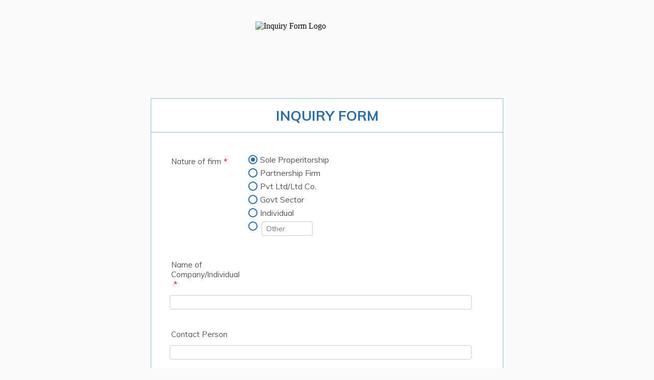

--- FILE ---
content_type: text/html; charset=utf-8
request_url: https://form.jotform.com/200228034258447
body_size: 8848
content:
<!DOCTYPE HTML PUBLIC "-//W3C//DTD HTML 4.01//EN" "http://www.w3.org/TR/html4/strict.dtd">
<html lang="en-US"  class="supernova "><head>
<meta http-equiv="Content-Type" content="text/html; charset=utf-8" />
<link rel="alternate" type="application/json+oembed" href="https://www.jotform.com/oembed/?format=json&amp;url=https%3A%2F%2Fform.jotform.com%2F200228034258447" title="oEmbed Form">
<link rel="alternate" type="text/xml+oembed" href="https://www.jotform.com/oembed/?format=xml&amp;url=https%3A%2F%2Fform.jotform.com%2F200228034258447" title="oEmbed Form">
<meta property="og:title" content="Inquiry Form" >
<meta property="og:url" content="https://form.jotform.com/200228034258447" >
<meta property="og:description" content="Please click the link to complete this form." >
<meta name="slack-app-id" content="AHNMASS8M">
<meta property="og:image" content="https://www.jotform.com/uploads/sunsoftchd/form_files/logo.5f055fe1c824d5.79633827.png" />
<link rel="shortcut icon" href="https://cdn.jotfor.ms/assets/img/favicons/favicon-2021-light%402x.png">
<link rel="apple-touch-icon" href="https://cdn.jotfor.ms/assets/img/favicons/favicon-2021-light%402x.png">
<script>
          var favicon = document.querySelector('link[rel="shortcut icon"]');
          window.isDarkMode = (window.matchMedia && window.matchMedia('(prefers-color-scheme: dark)').matches);
          if(favicon && window.isDarkMode) {
              favicon.href = favicon.href.replaceAll('favicon-2021-light%402x.png', 'favicon-2021-dark%402x.png');
          }
      </script><link rel="canonical" href="https://form.jotform.com/200228034258447" />
<meta name="viewport" content="width=device-width, initial-scale=1.0, maximum-scale=5.0, user-scalable=1" />
<meta name="HandheldFriendly" content="true" />
<title>Inquiry Form</title>
<link href="https://cdn.jotfor.ms/s/static/f4e17066307/static/formCss.css" rel="stylesheet" type="text/css" />
<link type="text/css" rel="stylesheet" href="https://cdn.jotfor.ms/stylebuilder/static/form-common.css?v=bfad20d
"/>
<style type="text/css">@media print{*{-webkit-print-color-adjust: exact !important;color-adjust: exact !important;}.form-section{display:inline!important}.form-pagebreak{display:none!important}.form-section-closed{height:auto!important}.page-section{position:initial!important}}</style>
<link type="text/css" rel="stylesheet" href="https://cdn.jotfor.ms/stylebuilder/static/form-layout/nova.css?v3.3.68107"/>
<link id="custom-font" type="text/css" rel="stylesheet" href="https://fonts.googleapis.com/css?family=Muli:light,lightitalic,normal,italic,bold,bolditalic" />
<link type="text/css" rel="stylesheet" href="https://cdn.jotfor.ms/themes/CSS/548b1325700cc48d318b4567.css?v=3.3.68107&themeRevisionID=5bd06d2cd6802926fb624bc1"/>
<link type="text/css" rel="stylesheet" href="https://cdn.jotfor.ms/s/static/f4e17066307/css/styles/payment/payment_feature.css?3.3.68107" />
<style type="text/css">
    .form-label-left{
        width:150px;
    }
    .form-line{
        padding-top:12px;
        padding-bottom:12px;
    }
    .form-label-right{
        width:150px;
    }
    body, html{
        margin:0;
        padding:0;
        background:#fff;
    }

    .form-all{
        margin:0px auto;
        padding-top:0px;
        width:690px;
        color:#555 !important;
        font-family:'Muli';
        font-size:16px;
    }
</style>

<style type="text/css" id="form-designer-style">
    /* Injected CSS Code */
/*PREFERENCES STYLE*/
    .form-all {
      font-family: Muli, sans-serif;
    }
    .form-all .qq-upload-button,
    .form-all .form-submit-button,
    .form-all .form-submit-reset,
    .form-all .form-submit-print {
      font-family: Muli, sans-serif;
    }
    .form-all .form-pagebreak-back-container,
    .form-all .form-pagebreak-next-container {
      font-family: Muli, sans-serif;
    }
    .form-header-group {
      font-family: Muli, sans-serif;
    }
    .form-label {
      font-family: Muli, sans-serif;
    }
  
    .form-label.form-label-auto {
      
    display: inline-block;
    float: left;
    text-align: left;
  
    }
  
    .form-line {
      margin-top: 12px;
      margin-bottom: 12px;
    }
  
    .form-all {
      max-width: 690px;
      width: 100%;
    }
  
    .form-label.form-label-left,
    .form-label.form-label-right,
    .form-label.form-label-left.form-label-auto,
    .form-label.form-label-right.form-label-auto {
      width: 150px;
    }
  
    .form-all {
      font-size: 16px
    }
    .form-all .qq-upload-button,
    .form-all .qq-upload-button,
    .form-all .form-submit-button,
    .form-all .form-submit-reset,
    .form-all .form-submit-print {
      font-size: 16px
    }
    .form-all .form-pagebreak-back-container,
    .form-all .form-pagebreak-next-container {
      font-size: 16px
    }
  
    .supernova .form-all, .form-all {
      background-color: #fff;
      border: 1px solid transparent;
    }
  
    .form-all {
      color: #555;
    }
    .form-header-group .form-header {
      color: rgb(46, 109, 164);
    }
    .form-header-group .form-subHeader {
      color: #555;
    }
    .form-label-top,
    .form-label-left,
    .form-label-right,
    .form-html,
    .form-checkbox-item label,
    .form-radio-item label {
      color: #555;
    }
    .form-sub-label {
      color: #6f6f6f;
    }
  
    .supernova {
      background-color: #fafafa;
    }
    .supernova body {
      background: transparent;
    }
  
    .form-textbox,
    .form-textarea,
    .form-radio-other-input,
    .form-checkbox-other-input,
    .form-captcha input,
    .form-spinner input {
      background-color: rgb(255, 255, 255);
    }
  
    .supernova {
      background-image: none;
    }
    #stage {
      background-image: none;
    }
  
    .form-all {
      background-image: none;
    }
  

    .form-all {
      position: relative;
    }
    .form-all:before {
      content: "";
      background-image: url("https://www.jotform.com/uploads/sunsoftchd/form_files/logo.5f055fe1c824d5.79633827.png");
      display: inline-block;
      height: 140px;
      position: absolute;
      background-size: 280px 140px;
      background-repeat: no-repeat;
      width: 100%;
    }
    .form-all { margin-top: 150px; }
    .form-all:before {
      top: -150px;
      background-position: top center;
    }
           
  .ie-8 .form-all:before { display: none; }
  .ie-8 {
    margin-top: auto;
    margin-top: initial;
  }
  
  /*PREFERENCES STYLE*//*__INSPECT_SEPERATOR__*/
    /* Injected CSS Code */
</style>

<script>window.enableEventObserver=true</script>
<script>window.CDN="https://cdn.jotfor.ms/"</script>
<script>window.umdRootPath="https://cdn.jotfor.ms/s/umd/b389d045cc3/"</script>
<script>window.staticRootPath="https://cdn.jotfor.ms/s/static/f4e17066307/"</script>
<script src="https://cdn.jotfor.ms/s/static/f4e17066307/static/prototype.forms.js" type="text/javascript"></script>
<script src="https://cdn.jotfor.ms/s/static/f4e17066307/static/jotform.forms.js" type="text/javascript"></script>
<script src="https://cdn.jotfor.ms/s/static/f4e17066307/js/punycode-1.4.1.min.js" type="text/javascript" defer></script>
<script src="https://cdn.jotfor.ms/s/static/f4e17066307/js/vendor/maskedinput_5.0.9.min.js" type="text/javascript"></script>
<script src="https://cdn.jotfor.ms/s/umd/b389d045cc3/for-widgets-server.js" type="text/javascript"></script>
<script type="text/javascript">	JotForm.newDefaultTheme = false;
	JotForm.extendsNewTheme = false;
	// {GPT_APP_SCRIPT}
	JotForm.singleProduct = false;
	JotForm.newPaymentUIForNewCreatedForms = false;
	JotForm.texts = {"confirmEmail":"E-mail does not match","pleaseWait":"Please wait...","validateEmail":"You need to validate this e-mail","confirmClearForm":"Are you sure you want to clear the form","lessThan":"Your score should be less than or equal to","incompleteFields":"There are incomplete required fields. Please complete them.","required":"This field is required.","requireOne":"At least one field required.","requireEveryRow":"Every row is required.","requireEveryCell":"Every cell is required.","email":"Enter a valid e-mail address","alphabetic":"This field can only contain letters","numeric":"This field can only contain numeric values","alphanumeric":"This field can only contain letters and numbers.","cyrillic":"This field can only contain cyrillic characters","url":"This field can only contain a valid URL","currency":"This field can only contain currency values.","fillMask":"Field value must fill mask.","uploadExtensions":"You can only upload following files:","noUploadExtensions":"File has no extension file type (e.g. .txt, .png, .jpeg)","uploadFilesize":"File size cannot be bigger than:","uploadFilesizemin":"File size cannot be smaller than:","gradingScoreError":"Score total should only be less than or equal to","inputCarretErrorA":"Input should not be less than the minimum value:","inputCarretErrorB":"Input should not be greater than the maximum value:","maxDigitsError":"The maximum digits allowed is","minCharactersError":"The number of characters should not be less than the minimum value:","maxCharactersError":"The number of characters should not be more than the maximum value:","freeEmailError":"Free email accounts are not allowed","minSelectionsError":"The minimum required number of selections is ","maxSelectionsError":"The maximum number of selections allowed is ","pastDatesDisallowed":"Date must not be in the past.","dateLimited":"This date is unavailable.","dateInvalid":"This date is not valid. The date format is {format}","dateInvalidSeparate":"This date is not valid. Enter a valid {element}.","ageVerificationError":"You must be older than {minAge} years old to submit this form.","multipleFileUploads_typeError":"{file} has invalid extension. Only {extensions} are allowed.","multipleFileUploads_sizeError":"{file} is too large, maximum file size is {sizeLimit}.","multipleFileUploads_minSizeError":"{file} is too small, minimum file size is {minSizeLimit}.","multipleFileUploads_emptyError":"{file} is empty, please select files again without it.","multipleFileUploads_uploadFailed":"File upload failed, please remove it and upload the file again.","multipleFileUploads_onLeave":"The files are being uploaded, if you leave now the upload will be cancelled.","multipleFileUploads_fileLimitError":"Only {fileLimit} file uploads allowed.","dragAndDropFilesHere_infoMessage":"Drag and drop files here","chooseAFile_infoMessage":"Choose a file","maxFileSize_infoMessage":"Max. file size","generalError":"There are errors on the form. Please fix them before continuing.","generalPageError":"There are errors on this page. Please fix them before continuing.","wordLimitError":"Too many words. The limit is","wordMinLimitError":"Too few words.  The minimum is","characterLimitError":"Too many Characters.  The limit is","characterMinLimitError":"Too few characters. The minimum is","ccInvalidNumber":"Credit Card Number is invalid.","ccInvalidCVC":"CVC number is invalid.","ccInvalidExpireDate":"Expire date is invalid.","ccInvalidExpireMonth":"Expiration month is invalid.","ccInvalidExpireYear":"Expiration year is invalid.","ccMissingDetails":"Please fill up the credit card details.","ccMissingProduct":"Please select at least one product.","ccMissingDonation":"Please enter numeric values for donation amount.","disallowDecimals":"Please enter a whole number.","restrictedDomain":"This domain is not allowed","ccDonationMinLimitError":"Minimum amount is {minAmount} {currency}","requiredLegend":"All fields marked with * are required and must be filled.","geoPermissionTitle":"Permission Denied","geoPermissionDesc":"Check your browser's privacy settings.","geoNotAvailableTitle":"Position Unavailable","geoNotAvailableDesc":"Location provider not available. Please enter the address manually.","geoTimeoutTitle":"Timeout","geoTimeoutDesc":"Please check your internet connection and try again.","selectedTime":"Selected Time","formerSelectedTime":"Former Time","cancelAppointment":"Cancel Appointment","cancelSelection":"Cancel Selection","confirmSelection":"Confirm Selection","noSlotsAvailable":"No slots available","slotUnavailable":"{time} on {date} has been selected is unavailable. Please select another slot.","multipleError":"There are {count} errors on this page. Please correct them before moving on.","oneError":"There is {count} error on this page. Please correct it before moving on.","doneMessage":"Well done! All errors are fixed.","invalidTime":"Enter a valid time","doneButton":"Done","reviewSubmitText":"Review and Submit","nextButtonText":"Next","prevButtonText":"Previous","seeErrorsButton":"See Errors","notEnoughStock":"Not enough stock for the current selection","notEnoughStock_remainedItems":"Not enough stock for the current selection ({count} items left)","soldOut":"Sold Out","justSoldOut":"Just Sold Out","selectionSoldOut":"Selection Sold Out","subProductItemsLeft":"({count} items left)","startButtonText":"START","submitButtonText":"Submit","submissionLimit":"Sorry! Only one entry is allowed. <br> Multiple submissions are disabled for this form.","reviewBackText":"Back to Form","seeAllText":"See All","progressMiddleText":"of","fieldError":"field has an error.","error":"Error"};
	JotForm.isFormViewTrackingAllowed = true;
	JotForm.replaceTagTest = true;
	JotForm.activeRedirect = "thanktext";
	JotForm.uploadServerURL = "https://upload.jotform.com/upload";

   JotForm.setConditions([{"action":[{"id":"action_1719471247226","visibility":"HideMultiple","isError":false,"fields":["32","33","34"]}],"id":"1719471285479","index":"0","link":"Any","priority":"0","terms":[{"id":"term_1719471247226","field":"31","operator":"equals","value":"Multiple Devices","isError":false}],"type":"field"},{"action":[{"id":"action_1719471130372","visibility":"Show","isError":false,"field":"28"}],"id":"1719471152236","index":"1","link":"Any","priority":"1","terms":[{"id":"term_1719471130372","field":"31","operator":"equals","value":"Multiple Devices","isError":false}],"type":"field"},{"action":[{"id":"action_1714033538562","visibility":"Show","isError":false,"field":"30"}],"id":"1714033577631","index":"2","link":"Any","priority":"2","terms":[{"id":"term_1714033538562","field":"29","operator":"equals","value":"Other City","isError":false}],"type":"field"},{"action":[{"id":"action_1555677016735","visibility":"HideMultiple","isError":false,"fields":["19","21","24","23","20","22","25"]}],"id":"1555677167067","index":"3","link":"Any","priority":"3","terms":[{"id":"term_1555677016735","field":"5","operator":"equals","value":"Pvt Ltd\u002FLtd Co.","isError":false}],"type":"field"},{"action":[{"id":"action_0_1555677187144","visibility":"HideMultiple","isError":false,"fields":["19","21","24","23","20","22","25"]}],"id":"1555677183211","index":"4","link":"Any","priority":"4","terms":[{"id":"term_0_1555677187144","field":"5","operator":"equals","value":"Govt Sector","isError":false}],"type":"field"},{"action":[{"id":"action_1555676890992","visibility":"Hide","isError":false,"field":"18"}],"id":"1555676990172","index":"5","link":"Any","priority":"5","terms":[{"id":"term_1555676890992","field":"5","operator":"equals","value":"Partnership Firm","isError":false}],"type":"field"},{"action":[{"id":"action_1555676809680","visibility":"HideMultiple","isError":false,"fields":["17","18"]}],"id":"1555676853650","index":"6","link":"Any","priority":"6","terms":[{"id":"term_1555676809680","field":"5","operator":"equals","value":"Sole Properitorship","isError":false}],"type":"field"},{"action":[{"id":"action_1555674572307","visibility":"HideMultiple","isError":false,"fields":["20","22"]}],"id":"1555674603034","index":"7","link":"Any","priority":"7","terms":[{"id":"term_1555674572307","field":"23","operator":"equals","value":"Yes","isError":false}],"type":"field"},{"action":[{"id":"action_0_1555676859838","visibility":"HideMultiple","isError":false,"fields":["3","4","10","11","6","7","17","12","18"]}],"id":"1555673407261","index":"8","link":"Any","priority":"8","terms":[{"id":"term_0_1555676859838","field":"5","operator":"equals","value":"Individual","isError":false}],"type":"field"}]);	JotForm.clearFieldOnHide="disable";
	JotForm.submitError="jumpToFirstError";

	JotForm.init(function(){
	/*INIT-START*/
if (window.JotForm && JotForm.accessible) $('input_3').setAttribute('tabindex',0);
if (window.JotForm && JotForm.accessible) $('input_16').setAttribute('tabindex',0);
      JotForm.setPhoneMaskingValidator( 'input_9_full', '\u0023\u0023\u0023\u0023\u0023\u0023\u0023\u0023\u0023\u0023' );
if (window.JotForm && JotForm.accessible) $('input_27').setAttribute('tabindex',0);
if (window.JotForm && JotForm.accessible) $('input_33').setAttribute('tabindex',0);
if (window.JotForm && JotForm.accessible) $('input_30').setAttribute('tabindex',0);
      JotForm.alterTexts(undefined);
	/*INIT-END*/
	});

   setTimeout(function() {
JotForm.paymentExtrasOnTheFly([null,{"name":"inquiryForm","qid":"1","text":"INQUIRY FORM","type":"control_head"},{"name":"submit2","qid":"2","text":"Submit","type":"control_button"},{"description":"","name":"nameOf3","qid":"3","subLabel":"","text":"Name of Company\u002FIndividual","type":"control_textbox"},null,{"description":"","name":"natureOf","qid":"5","text":"Nature of firm","type":"control_radio"},null,null,{"description":"","name":"email","qid":"8","subLabel":"example@example.com","text":"Email","type":"control_email"},{"description":"","name":"mobileNumber","qid":"9","text":"Mobile Number","type":"control_phone"},null,null,null,null,null,null,{"description":"","name":"contactPerson","qid":"16","subLabel":"","text":"Contact Person","type":"control_textbox"},null,null,null,null,null,null,null,null,null,null,{"description":"","name":"alternateContact","qid":"27","subLabel":"","text":"Alternate Contact No","type":"control_textbox"},{"name":"itemsRequired","qid":"28","text":"Items Required on Rental basis","type":"control_widget"},{"description":"","name":"locationWhere","qid":"29","subLabel":"","text":"Location where Equipment Required","type":"control_dropdown"},{"description":"","name":"cityName","qid":"30","subLabel":"","text":"City Name","type":"control_textbox"},{"description":"","name":"noOf","qid":"31","text":"No of Devices Required","type":"control_radio"},{"description":"","name":"deviceRequired","qid":"32","subLabel":"","text":"Device Required","type":"control_dropdown"},{"description":"","name":"configuration","qid":"33","subLabel":"","text":"Configuration","type":"control_textbox"},{"description":"","name":"duration","qid":"34","subLabel":"","text":"Duration","type":"control_dropdown"}]);}, 20); 
</script>
</head>
<body>
<form class="jotform-form" onsubmit="return typeof testSubmitFunction !== 'undefined' && testSubmitFunction();" action="https://submit.jotform.com/submit/200228034258447" method="post" name="form_200228034258447" id="200228034258447" accept-charset="utf-8" autocomplete="on"><input type="hidden" name="formID" value="200228034258447" /><input type="hidden" id="JWTContainer" value="" /><input type="hidden" id="cardinalOrderNumber" value="" /><input type="hidden" id="jsExecutionTracker" name="jsExecutionTracker" value="build-date-1768537581930" /><input type="hidden" id="submitSource" name="submitSource" value="unknown" /><input type="hidden" id="submitDate" name="submitDate" value="undefined" /><input type="hidden" id="buildDate" name="buildDate" value="1768537581930" /><input type="hidden" name="uploadServerUrl" value="https://upload.jotform.com/upload" /><input type="hidden" name="eventObserver" value="1" />
  <div id="formCoverLogo" style="margin-bottom:10px" class="form-cover-wrapper form-has-cover form-page-cover-image-align-center">
    <div class="form-page-cover-image-wrapper" style="max-width:690px"><img src="https://www.jotform.com/uploads/sunsoftchd/form_files/logo.5f055fe1c824d5.79633827.png" class="form-page-cover-image" width="280" height="140" alt="Inquiry Form Logo" style="aspect-ratio:280/140" /></div>
  </div>
  <div role="main" class="form-all">
    <ul class="form-section page-section" role="presentation">
      <li id="cid_1" class="form-input-wide" data-type="control_head">
        <div class="form-header-group  header-default">
          <div class="header-text httac htvam">
            <h2 id="header_1" class="form-header" data-component="header">INQUIRY FORM</h2>
          </div>
        </div>
      </li>
      <li class="form-line jf-required" data-type="control_radio" id="id_5"><label class="form-label form-label-left form-label-auto" id="label_5" aria-hidden="false"> Nature of firm<span class="form-required">*</span> </label>
        <div id="cid_5" class="form-input jf-required">
          <div class="form-single-column" role="group" aria-labelledby="label_5" data-component="radio"><span class="form-radio-item" style="clear:left"><span class="dragger-item"></span><input aria-describedby="label_5" type="radio" class="form-radio validate[required]" id="input_5_0" name="q5_natureOf" required="" checked="" value="Sole Properitorship" /><label id="label_input_5_0" for="input_5_0">Sole Properitorship</label></span><span class="form-radio-item" style="clear:left"><span class="dragger-item"></span><input aria-describedby="label_5" type="radio" class="form-radio validate[required]" id="input_5_1" name="q5_natureOf" required="" value="Partnership Firm" /><label id="label_input_5_1" for="input_5_1">Partnership Firm</label></span><span class="form-radio-item" style="clear:left"><span class="dragger-item"></span><input aria-describedby="label_5" type="radio" class="form-radio validate[required]" id="input_5_2" name="q5_natureOf" required="" value="Pvt Ltd/Ltd Co." /><label id="label_input_5_2" for="input_5_2">Pvt Ltd/Ltd Co.</label></span><span class="form-radio-item" style="clear:left"><span class="dragger-item"></span><input aria-describedby="label_5" type="radio" class="form-radio validate[required]" id="input_5_3" name="q5_natureOf" required="" value="Govt Sector" /><label id="label_input_5_3" for="input_5_3">Govt Sector</label></span><span class="form-radio-item" style="clear:left"><span class="dragger-item"></span><input aria-describedby="label_5" type="radio" class="form-radio validate[required]" id="input_5_4" name="q5_natureOf" required="" value="Individual" /><label id="label_input_5_4" for="input_5_4">Individual</label></span><span class="form-radio-item" style="clear:left"><input type="radio" class="form-radio-other form-radio validate[required]" name="q5_natureOf" id="other_5" tabindex="0" aria-label="Other" value="other" /><label id="label_other_5" style="text-indent:0" for="other_5"><span class="jfHiddenTextLabel">Other</span> </label><input type="text" class="form-radio-other-input form-textbox" name="q5_natureOf[other]" data-otherhint="Other" size="15" id="input_5" placeholder="Other" /><br /></span></div>
        </div>
      </li>
      <li class="form-line jf-required form-field-hidden" style="display:none;" data-type="control_textbox" id="id_3"><label class="form-label form-label-left form-label-auto" id="label_3" for="input_3" aria-hidden="false"> Name of Company/Individual<span class="form-required">*</span> </label>
        <div id="cid_3" class="form-input jf-required"> <input type="text" id="input_3" name="q3_nameOf3" data-type="input-textbox" class="form-textbox validate[required]" data-defaultvalue="" size="70" data-component="textbox" aria-labelledby="label_3" required="" value="" /> </div>
      </li>
      <li class="form-line" data-type="control_textbox" id="id_16"><label class="form-label form-label-left form-label-auto" id="label_16" for="input_16" aria-hidden="false"> Contact Person </label>
        <div id="cid_16" class="form-input"> <input type="text" id="input_16" name="q16_contactPerson" data-type="input-textbox" class="form-textbox" data-defaultvalue="" size="70" data-component="textbox" aria-labelledby="label_16" value="" /> </div>
      </li>
      <li class="form-line jf-required" data-type="control_email" id="id_8"><label class="form-label form-label-left form-label-auto" id="label_8" for="input_8" aria-hidden="false"> Email<span class="form-required">*</span> </label>
        <div id="cid_8" class="form-input jf-required"> <span class="form-sub-label-container" style="vertical-align:top"><input type="email" id="input_8" name="q8_email" class="form-textbox validate[required, Email]" data-defaultvalue="" autoComplete="section-input_8 email" size="30" data-component="email" aria-labelledby="label_8 sublabel_input_8" required="" value="" /><label class="form-sub-label" for="input_8" id="sublabel_input_8" style="min-height:13px">example@example.com</label></span> </div>
      </li>
      <li class="form-line jf-required" data-type="control_phone" id="id_9"><label class="form-label form-label-left form-label-auto" id="label_9" for="input_9_full"> Mobile Number<span class="form-required">*</span> </label>
        <div id="cid_9" class="form-input jf-required"> <span class="form-sub-label-container" style="vertical-align:top"><input type="tel" id="input_9_full" name="q9_mobileNumber[full]" data-type="mask-number" class="mask-phone-number form-textbox validate[required, Fill Mask]" data-defaultvalue="" autoComplete="section-input_9 tel-national" data-masked="true" data-component="phone" aria-labelledby="label_9" required="" value="" /></span> </div>
      </li>
      <li class="form-line" data-type="control_textbox" id="id_27"><label class="form-label form-label-left form-label-auto" id="label_27" for="input_27" aria-hidden="false"> Alternate Contact No </label>
        <div id="cid_27" class="form-input"> <input type="text" id="input_27" name="q27_alternateContact" data-type="input-textbox" class="form-textbox" data-defaultvalue="" size="20" data-component="textbox" aria-labelledby="label_27" value="" /> </div>
      </li>
      <li class="form-line" data-type="control_radio" id="id_31"><label class="form-label form-label-left form-label-auto" id="label_31" aria-hidden="false"> No of Devices Required </label>
        <div id="cid_31" class="form-input">
          <div class="form-single-column" role="group" aria-labelledby="label_31" data-component="radio"><span class="form-radio-item" style="clear:left"><span class="dragger-item"></span><input aria-describedby="label_31" type="radio" class="form-radio" id="input_31_0" name="q31_noOf" value="Single Device" /><label id="label_input_31_0" for="input_31_0">Single Device</label></span><span class="form-radio-item" style="clear:left"><span class="dragger-item"></span><input aria-describedby="label_31" type="radio" class="form-radio" id="input_31_1" name="q31_noOf" value="Multiple Devices" /><label id="label_input_31_1" for="input_31_1">Multiple Devices</label></span></div>
        </div>
      </li>
      <li class="form-line form-field-hidden" style="display:none;" data-type="control_dropdown" id="id_32"><label class="form-label form-label-left form-label-auto" id="label_32" for="input_32" aria-hidden="false"> Device Required </label>
        <div id="cid_32" class="form-input"> <select class="form-dropdown" id="input_32" name="q32_deviceRequired" style="width:150px" data-component="dropdown" aria-label="Device Required">
            <option value="">Please Select</option>
            <option value="Basic Laptop">Basic Laptop</option>
            <option value="Gaming/Video Editing Laptop">Gaming/Video Editing Laptop</option>
            <option value="Macbook/iMac">Macbook/iMac</option>
            <option value="Desktop">Desktop</option>
            <option value="Gaming/Video Editing">Gaming/Video Editing</option>
            <option value="Server">Server</option>
            <option value="Projector">Projector</option>
            <option value="LED TV">LED TV</option>
            <option value="Printer">Printer</option>
          </select> </div>
      </li>
      <li class="form-line form-field-hidden" style="display:none;" data-type="control_textbox" id="id_33"><label class="form-label form-label-left form-label-auto" id="label_33" for="input_33" aria-hidden="false"> Configuration </label>
        <div id="cid_33" class="form-input"> <input type="text" id="input_33" name="q33_configuration" data-type="input-textbox" class="form-textbox" data-defaultvalue="" size="20" data-component="textbox" aria-labelledby="label_33" value="" /> </div>
      </li>
      <li class="form-line form-field-hidden" style="display:none;" data-type="control_dropdown" id="id_34"><label class="form-label form-label-left form-label-auto" id="label_34" for="input_34" aria-hidden="false"> Duration </label>
        <div id="cid_34" class="form-input"> <select class="form-dropdown" id="input_34" name="q34_duration" style="width:150px" data-component="dropdown" aria-label="Duration">
            <option value="">Please Select</option>
            <option value="Upto 15 Days">Upto 15 Days</option>
            <option value="1 Month">1 Month</option>
            <option value="1-3 Months">1-3 Months</option>
            <option value="3-6 Months">3-6 Months</option>
            <option value="6-12 Months">6-12 Months</option>
            <option value="Greater than 12 Months">Greater than 12 Months</option>
          </select> </div>
      </li>
      <li class="form-line jf-required form-field-hidden" style="display:none;" data-type="control_widget" id="id_28"><label class="form-label form-label-top" id="label_28" for="input_28" aria-hidden="false"> Items Required on Rental basis<span class="form-required">*</span> </label>
        <div id="cid_28" class="form-input-wide jf-required">
          <div data-widget-name="Configurable List" style="width:100%;text-align:Left;overflow-x:auto" data-component="widget-field"><iframe data-client-id="533946093c1ad0c45d000070" data-unique-id="" title="Configurable List" frameBorder="0" scrolling="no" allowtransparency="true" allow="geolocation; microphone; camera; autoplay; encrypted-media; fullscreen" data-type="iframe" class="custom-field-frame" id="customFieldFrame_28" src="" style="max-width:650px;border:none;width:100%;height:130px" data-width="650" data-height="130"></iframe>
            <div class="widget-inputs-wrapper"><input id="input_28" class="form-hidden form-widget widget-required " type="hidden" name="q28_itemsRequired" value="" /><input id="widget_settings_28" class="form-hidden form-widget-settings" type="hidden" data-version="2" value="%5B%7B%22name%22%3A%22fields%22%2C%22value%22%3A%22I%20Require%3A%20dropdown%20%3A%20Desktop%2C%20Laptop%2C%20Printer%2C%20Server%2C%20Projector%2C%20LED%20TV%2C%20Macbook%20Laptop%2C%20iMac%20Desktop%20%20%3A%20Please%20Select%5CnConfiguration%20%3A%5CnQuantity%20%3A%20%5CnDuration%20%3A%20dropdown%20%3A%201%20Day%2C%20Upto%207%20Days%2C%20Upto%2015%20Days%2C%201%20Month%2C%201-3%20Months%2C%203-6%20Months%2C%201Year%2C%20More%20than%201%20Year%3A%20Please%20Select%22%7D%2C%7B%22name%22%3A%22minRowsNumber%22%2C%22value%22%3A%221%22%7D%2C%7B%22name%22%3A%22limit%22%2C%22value%22%3A%220%22%7D%2C%7B%22name%22%3A%22customCSS%22%2C%22value%22%3A%22.checkbox%2C%20.radio%20%7B%5Cnmargin%3A%203px%200%3B%5Cnmin-width%3A%2070px%3B%5Cn%7D%22%7D%2C%7B%22name%22%3A%22labelAdd%22%2C%22value%22%3A%22%2B%22%7D%2C%7B%22name%22%3A%22labelRemove%22%2C%22value%22%3A%22x%22%7D%2C%7B%22name%22%3A%22isTableView%22%2C%22value%22%3A%22Yes%22%7D%5D" /></div>
            <script type="text/javascript">
              setTimeout(function()
              {
                function renderWidget()
                {
                  var _cFieldFrame = document.getElementById("customFieldFrame_28");
                  if (_cFieldFrame)
                  {
                    _cFieldFrame.onload = function()
                    {
                      if (typeof widgetFrameLoaded !== 'undefined')
                      {
                        widgetFrameLoaded(28,
                        {
                          "formID": 200228034258447
                        }, undefined,
                        {})
                      }
                    };
                    _cFieldFrame.src = "//widgets.jotform.io/configurableList/?qid=28&isOpenedInPortal=undefined&isOpenedInAgent=undefined&align=Left&ref=" +
                      encodeURIComponent(window.location.protocol + "//" + window.location.host) + '' + '' + '' +
                      '&injectCSS=' + encodeURIComponent(window.location.search.indexOf("ndt=1") > -1);
                    _cFieldFrame.addClassName("custom-field-frame-rendered");
                  }
                }
                if (false)
                {
                  var _interval = setInterval(function()
                  {
                    var dataMode = document.querySelector('html').getAttribute('data-mode');
                    if (dataMode === 'fillMode')
                    {
                      renderWidget()
                      clearInterval(_interval);
                    }
                  }, 1000);
                }
                else
                {
                  renderWidget();
                }
              }, 0);
            </script>
          </div>
        </div>
      </li>
      <li class="form-line jf-required" data-type="control_dropdown" id="id_29"><label class="form-label form-label-left form-label-auto" id="label_29" for="input_29" aria-hidden="false"> Location where Equipment Required<span class="form-required">*</span> </label>
        <div id="cid_29" class="form-input jf-required"> <select class="form-dropdown validate[required]" id="input_29" name="q29_locationWhere" style="width:250px" data-component="dropdown" required="" aria-label="Location where Equipment Required">
            <option value=""></option>
            <option value="Delhi NCR" selected="">Delhi NCR</option>
            <option value="Chandigarh &amp; Tricity">Chandigarh &amp; Tricity</option>
            <option value="Kharar">Kharar</option>
            <option value="Zirakpur">Zirakpur</option>
            <option value="Other City">Other City</option>
          </select> </div>
      </li>
      <li class="form-line jf-required form-field-hidden" style="display:none;" data-type="control_textbox" id="id_30"><label class="form-label form-label-left form-label-auto" id="label_30" for="input_30" aria-hidden="false"> City Name<span class="form-required">*</span> </label>
        <div id="cid_30" class="form-input jf-required"> <input type="text" id="input_30" name="q30_cityName" data-type="input-textbox" class="form-textbox validate[required]" data-defaultvalue="" size="20" data-component="textbox" aria-labelledby="label_30" required="" value="" /> </div>
      </li>
      <li class="form-line" data-type="control_button" id="id_2">
        <div id="cid_2" class="form-input-wide">
          <div data-align="auto" class="form-buttons-wrapper form-buttons-auto   jsTest-button-wrapperField"><button id="input_2" type="submit" class="form-submit-button submit-button jf-form-buttons jsTest-submitField legacy-submit" data-component="button" data-content="">Submit</button></div>
        </div>
      </li>
      <li style="display:none">Should be Empty: <input type="text" name="website" value="" type="hidden" /></li>
    </ul>
  </div>
  <script>
    JotForm.showJotFormPowered = "0";
  </script>
  <script>
    JotForm.poweredByText = "Powered by Jotform";
  </script><input type="hidden" class="simple_spc" id="simple_spc" name="simple_spc" value="200228034258447" />
  <script type="text/javascript">
    var all_spc = document.querySelectorAll("form[id='200228034258447'] .si" + "mple" + "_spc");
    for (var i = 0; i < all_spc.length; i++)
    {
      all_spc[i].value = "200228034258447-200228034258447";
    }
  </script>
</form></body>
</html><script type="text/javascript">JotForm.isNewSACL=true;</script>